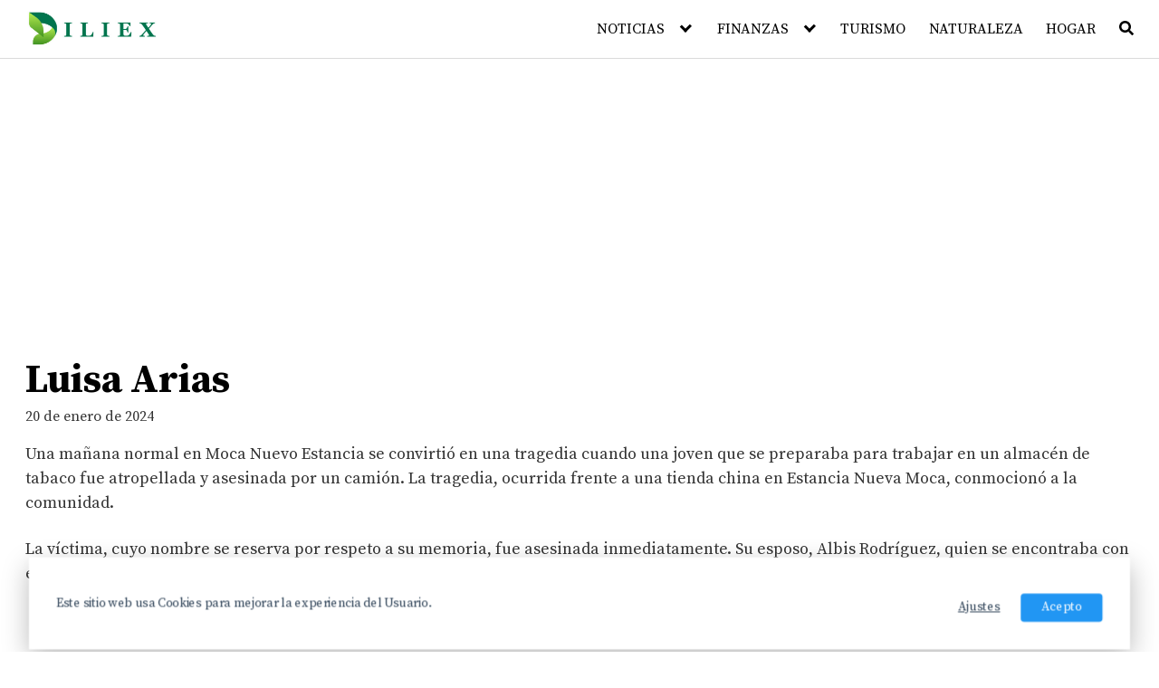

--- FILE ---
content_type: text/html; charset=utf-8
request_url: https://www.google.com/recaptcha/api2/aframe
body_size: 268
content:
<!DOCTYPE HTML><html><head><meta http-equiv="content-type" content="text/html; charset=UTF-8"></head><body><script nonce="IxXSKuqeHIKzO3mpsfbIGQ">/** Anti-fraud and anti-abuse applications only. See google.com/recaptcha */ try{var clients={'sodar':'https://pagead2.googlesyndication.com/pagead/sodar?'};window.addEventListener("message",function(a){try{if(a.source===window.parent){var b=JSON.parse(a.data);var c=clients[b['id']];if(c){var d=document.createElement('img');d.src=c+b['params']+'&rc='+(localStorage.getItem("rc::a")?sessionStorage.getItem("rc::b"):"");window.document.body.appendChild(d);sessionStorage.setItem("rc::e",parseInt(sessionStorage.getItem("rc::e")||0)+1);localStorage.setItem("rc::h",'1769025785232');}}}catch(b){}});window.parent.postMessage("_grecaptcha_ready", "*");}catch(b){}</script></body></html>

--- FILE ---
content_type: application/x-javascript; charset=utf-8
request_url: https://servicer.mgid.com/1408173/6?cmpreason=wvz&sessionId=697130f9-07f01&sessionPage=1&sessionNumberWeek=1&sessionNumber=1&cpicon=1&scale_metric_1=64.00&scale_metric_2=258.06&scale_metric_3=100.00&cbuster=1769025787728463070881&pvid=2baac2b1-c600-41c2-b618-c7affbdd0c00&implVersion=17&lct=1768241460&mp4=1&ap=1&consentStrLen=0&wlid=3ca1178c-2bc4-4a4a-91fd-d5fb30e9b090&pageview_widget_list=1408173,1408178&uniqId=03b7f&childs=1815282&niet=4g&nisd=false&jsp=head&evt=%5B%7B%22event%22%3A1%2C%22methods%22%3A%5B1%2C2%5D%7D%2C%7B%22event%22%3A2%2C%22methods%22%3A%5B1%2C2%5D%7D%5D&pv=5&jsv=es6&dpr=1&hashCommit=a2dd5561&apt=2024-01-20T14%3A55%3A07%2B00%3A00&tfre=5540&w=1200&h=276&tl=150&tlp=1&sz=1200x250&szp=1&szl=1&gptbid=1797370&cxurl=https%3A%2F%2Fdiliex.com%2Fluisa-arias%2F&ref=&lu=https%3A%2F%2Fdiliex.com%2Fluisa-arias%2F
body_size: 248
content:
var _mgq=_mgq||[];
_mgq.push(["MarketGidLoadGoods1408173_03b7f",[
{"gpt":true,"price":0.42,"currency":"EUR","price_type":"d"},],
{"awc":{},"dt":"desktop","ts":"","tt":"Direct","isBot":1,"h2":"RGCnD2pppFaSHdacZpvmnsy2GX6xlGXVu7txikoXAu9MQa3lYapzH0cje8YE_J4nWqmSvbW8tN7AspyWYTgvUw**","ats":0,"rid":"344ca64b-f704-11f0-af22-d404e6f98490","pvid":"2baac2b1-c600-41c2-b618-c7affbdd0c00","iv":17,"brid":32,"muidn":"q0l7WM5Fld3c","dnt":0,"cv":2,"afrd":296,"config":{"enabled":"0","parentCid":1408173,"subid":0,"templateId":0,"uuid":"344ca64b-f704-11f0-af22-d404e6f98490","vast":["//servicer.mgid.com/1408173/?vast=1"],"wages_types":"video,goods"},"lib":"1.11.255","consent":true,"adv_src_id":9788}]);
_mgqp();


--- FILE ---
content_type: application/x-javascript; charset=utf-8
request_url: https://servicer.mgid.com/1408178/6?nocmp=1&sessionId=697130f9-07f01&sessionPage=1&sessionNumberWeek=1&sessionNumber=1&cpicon=1&scale_metric_1=64.00&scale_metric_2=258.06&scale_metric_3=100.00&cbuster=1769025787673435293596&pvid=2baac2b1-c600-41c2-b618-c7affbdd0c00&implVersion=17&lct=1768241460&mp4=1&ap=1&consentStrLen=0&wlid=7066c5e2-10b0-4249-b8fb-d36a7735b722&pageview_widget_list=1408173,1408178&uniqId=17305&childs=1811839&niet=4g&nisd=false&jsp=head&evt=%5B%7B%22event%22%3A1%2C%22methods%22%3A%5B1%2C2%5D%7D%2C%7B%22event%22%3A2%2C%22methods%22%3A%5B1%2C2%5D%7D%5D&pv=5&jsv=es6&dpr=1&hashCommit=a2dd5561&apt=2024-01-20T14%3A55%3A07%2B00%3A00&tfre=5486&w=680&h=4622&tl=0&tlp=1,2,3,4,5,6,7,8,9,10,11,12,13,14,15&sz=680x477;337x394;337x284&szp=1,4,5,8,9,12,13;2,6,10,14;3,7,11,15&szl=1;2,3;4;5;6,7;8;9;10,11;12;13;14,15&gptbid=1787720&cxurl=https%3A%2F%2Fdiliex.com%2Fluisa-arias%2F&ref=&lu=https%3A%2F%2Fdiliex.com%2Fluisa-arias%2F
body_size: 3853
content:
var _mgq=_mgq||[];
_mgq.push(["MarketGidLoadGoods1408178_17305",[
["Brainberries","3805434","1","9 Celebrities Who Look Older Than They Really Are","","0","","","","HdHa8UIAtYd-YWdxiyfjB3nyAZDt_eTEuPJOQfDmQuZbeSqwXsS-izVmBKb8XHVBJ5-V9RiSmN6raXcKPkq-djmkOSbnsvt-ntanBDLbqUfIqUGSeOdaISXACC3RhCZy",{"i":"https://s-img.mgid.com/g/3805434/492x277/0x0x492x277/aHR0cDovL2ltZ2hvc3RzLmNvbS90ZW1wLzIwMTctMDItMjAvMTAxOTI0L2E0MDg4YTc0ZjE5OWZiOTM4N2ZlNzIxZWVjOWNmYWY4LmpwZw.webp?v=1769025787-DB0b5fHMUaAeNp_0F2owk2tet4rVoAx2Djh8BUbDe6U","l":"https://clck.mgid.com/ghits/3805434/i/57740290/0/pp/1/6?h=HdHa8UIAtYd-YWdxiyfjB3nyAZDt_eTEuPJOQfDmQuZbeSqwXsS-izVmBKb8XHVBJ5-V9RiSmN6raXcKPkq-djmkOSbnsvt-ntanBDLbqUfIqUGSeOdaISXACC3RhCZy&rid=3444909c-f704-11f0-8248-d404e6f97680&tt=Direct&att=3&afrd=296&iv=17&ct=1&gdprApplies=0&muid=q0l7D9-tJw3c&st=-300&mp4=1&h2=RGCnD2pppFaSHdacZpvmnpoHBllxjckHXwaK_zdVZw4x5eTfITuFxUljrkUjHkJlK0z8lu-nOhX5Z814DvOD2Q**","adc":[],"sdl":0,"dl":"","type":"w","media-type":"static","clicktrackers":[],"cta":"Learn more","cdt":"","catId":239,"tri":"3444bed2-f704-11f0-8248-d404e6f97680","crid":"3805434"}],
{"gpt":true,"price":0.04,"currency":"EUR","price_type":"d"},
["Brainberries","16011379","1","How Did They Get Gina Carano To Take It All Back?","","0","","","","HdHa8UIAtYd-YWdxiyfjB2lcu41J2WQ9BcDyw0l1V8NiJlg_Ds2eQKNVfMOqwnA0J5-V9RiSmN6raXcKPkq-djmkOSbnsvt-ntanBDLbqUcXN4iRrOl53AE3A621BD4e",{"i":"https://s-img.mgid.com/g/16011379/492x277/-/[base64].webp?v=1769025787-0MMedgEJQZYf2qktEQu4PfuQ-My7VDUzITrDevlBso4","l":"https://clck.mgid.com/ghits/16011379/i/57740290/0/pp/3/6?h=HdHa8UIAtYd-YWdxiyfjB2lcu41J2WQ9BcDyw0l1V8NiJlg_Ds2eQKNVfMOqwnA0J5-V9RiSmN6raXcKPkq-djmkOSbnsvt-ntanBDLbqUcXN4iRrOl53AE3A621BD4e&rid=3444909c-f704-11f0-8248-d404e6f97680&tt=Direct&att=3&afrd=296&iv=17&ct=1&gdprApplies=0&muid=q0l7D9-tJw3c&st=-300&mp4=1&h2=RGCnD2pppFaSHdacZpvmnpoHBllxjckHXwaK_zdVZw4x5eTfITuFxUljrkUjHkJlK0z8lu-nOhX5Z814DvOD2Q**","adc":[],"sdl":0,"dl":"","type":"w","media-type":"static","clicktrackers":[],"cta":"Learn more","cdt":"","catId":239,"tri":"3444bedf-f704-11f0-8248-d404e6f97680","crid":"16011379"}],
["Brainberries","3864267","1","Time Playing Video Games Can Have A Detrimental Effect On You","","0","","","","HdHa8UIAtYd-YWdxiyfjB4bw0wC63pCkdomompaGBnEWiu0K3ciOf5Ovr_ao9iBTJ5-V9RiSmN6raXcKPkq-djmkOSbnsvt-ntanBDLbqUcaV1QpSGYOhUsoxKw6hIfw",{"i":"https://s-img.mgid.com/g/3864267/492x277/0x0x900x506/aHR0cDovL2ltZ2hvc3RzLmNvbS90LzIwMTktMDcvMTAxOTI0LzUwMGVmNGNjMDY4MWUwMDNhZjg3MDY3NGJlYzliYzFjLmpwZWc.webp?v=1769025787-Ck8la6c486WobmBd1NiQTzvUuLNhLR6qoePI9olDygY","l":"https://clck.mgid.com/ghits/3864267/i/57740290/0/pp/4/6?h=HdHa8UIAtYd-YWdxiyfjB4bw0wC63pCkdomompaGBnEWiu0K3ciOf5Ovr_ao9iBTJ5-V9RiSmN6raXcKPkq-djmkOSbnsvt-ntanBDLbqUcaV1QpSGYOhUsoxKw6hIfw&rid=3444909c-f704-11f0-8248-d404e6f97680&tt=Direct&att=3&afrd=296&iv=17&ct=1&gdprApplies=0&muid=q0l7D9-tJw3c&st=-300&mp4=1&h2=RGCnD2pppFaSHdacZpvmnpoHBllxjckHXwaK_zdVZw4x5eTfITuFxUljrkUjHkJlK0z8lu-nOhX5Z814DvOD2Q**","adc":[],"sdl":0,"dl":"","type":"w","media-type":"static","clicktrackers":[],"cta":"Learn more","cdt":"","catId":225,"tri":"3444bee2-f704-11f0-8248-d404e6f97680","crid":"3864267"}],
["Herbeauty","16261761","1","Fans Will Be Surprised: 13 Facts About Jenna","","0","","","","HdHa8UIAtYd-YWdxiyfjB3KNtBWN5anHhytm6hjHDfSBkMIceI79Eu8tX8DyRByAJ5-V9RiSmN6raXcKPkq-djmkOSbnsvt-ntanBDLbqUfahOc7sXoFujkIOz5D7ojO",{"i":"https://cl.imghosts.com/imgh/video/upload/ar_16:9,c_fill,w_680/videos/t/2023-05/101924/c75318b857a921f573daca93b56ef549.mp4?v=1769025787-cBKAdq6zPcoFHT4o4wDmbcfzQ0ZR6dtklmyrwiHsOd0","l":"https://clck.mgid.com/ghits/16261761/i/57740290/0/pp/5/6?h=HdHa8UIAtYd-YWdxiyfjB3KNtBWN5anHhytm6hjHDfSBkMIceI79Eu8tX8DyRByAJ5-V9RiSmN6raXcKPkq-djmkOSbnsvt-ntanBDLbqUfahOc7sXoFujkIOz5D7ojO&rid=3444909c-f704-11f0-8248-d404e6f97680&tt=Direct&att=3&afrd=296&iv=17&ct=1&gdprApplies=0&muid=q0l7D9-tJw3c&st=-300&mp4=1&h2=RGCnD2pppFaSHdacZpvmnpoHBllxjckHXwaK_zdVZw4x5eTfITuFxUljrkUjHkJlK0z8lu-nOhX5Z814DvOD2Q**","adc":[],"sdl":0,"dl":"","type":"w","media-type":"video","clicktrackers":[],"cta":"Learn more","cdt":"","catId":239,"tri":"3444bee4-f704-11f0-8248-d404e6f97680","crid":"16261761"}],
["Brainberries","8603791","1","17 Astonishingly Beautiful Cave Churches","","0","","","","HdHa8UIAtYd-YWdxiyfjB7Wc_SvP1op1jv63s9-3EiIk5_e7x4ll-k1pWkwYIxrwJ5-V9RiSmN6raXcKPkq-djmkOSbnsvt-ntanBDLbqUcMteMXKeNDHXh_38O_ozkV",{"i":"https://s-img.mgid.com/g/8603791/492x277/0x0x866x487/aHR0cDovL2ltZ2hvc3RzLmNvbS90LzIwMTktMDgvMTAxOTI0L2FmZjUwZTQ1ZGU4MTExMDA5YTdhYjRjZDExNzVmZGQyLmpwZWc.webp?v=1769025787-28QoWYM859A5jsbRNzOsE7Eer_GZkLpNW7_GgaTSlEE","l":"https://clck.mgid.com/ghits/8603791/i/57740290/0/pp/6/6?h=HdHa8UIAtYd-YWdxiyfjB7Wc_SvP1op1jv63s9-3EiIk5_e7x4ll-k1pWkwYIxrwJ5-V9RiSmN6raXcKPkq-djmkOSbnsvt-ntanBDLbqUcMteMXKeNDHXh_38O_ozkV&rid=3444909c-f704-11f0-8248-d404e6f97680&tt=Direct&att=3&afrd=296&iv=17&ct=1&gdprApplies=0&muid=q0l7D9-tJw3c&st=-300&mp4=1&h2=RGCnD2pppFaSHdacZpvmnpoHBllxjckHXwaK_zdVZw4x5eTfITuFxUljrkUjHkJlK0z8lu-nOhX5Z814DvOD2Q**","adc":[],"sdl":0,"dl":"","type":"w","media-type":"static","clicktrackers":[],"cta":"Learn more","cdt":"","catId":225,"tri":"3444bee8-f704-11f0-8248-d404e6f97680","crid":"8603791"}],
["Brainberries","14936924","1","Your Guide To The Best Japanese Horror Movies Of All Time","","0","","","","HdHa8UIAtYd-YWdxiyfjB3Xs7liIFmNeDONy5N1fFzk8mXPlx8msGRoSQpFa-kHuJ5-V9RiSmN6raXcKPkq-djmkOSbnsvt-ntanBDLbqUe9ax_plo8UlIGyUZBN_2s6",{"i":"https://s-img.mgid.com/g/14936924/492x277/-/[base64].webp?v=1769025787-hMKW0irwP3HAV5wxaLSIEWw7jWKBrBaiTgDi3KBYg3Y","l":"https://clck.mgid.com/ghits/14936924/i/57740290/0/pp/7/6?h=HdHa8UIAtYd-YWdxiyfjB3Xs7liIFmNeDONy5N1fFzk8mXPlx8msGRoSQpFa-kHuJ5-V9RiSmN6raXcKPkq-djmkOSbnsvt-ntanBDLbqUe9ax_plo8UlIGyUZBN_2s6&rid=3444909c-f704-11f0-8248-d404e6f97680&tt=Direct&att=3&afrd=296&iv=17&ct=1&gdprApplies=0&muid=q0l7D9-tJw3c&st=-300&mp4=1&h2=RGCnD2pppFaSHdacZpvmnpoHBllxjckHXwaK_zdVZw4x5eTfITuFxUljrkUjHkJlK0z8lu-nOhX5Z814DvOD2Q**","adc":[],"sdl":0,"dl":"","type":"w","media-type":"static","clicktrackers":[],"cta":"Learn more","cdt":"","catId":230,"tri":"3444beeb-f704-11f0-8248-d404e6f97680","crid":"14936924"}],
["Brainberries","11533313","1","How Owen Wilson Became More Successful Than His Brother","","0","","","","HdHa8UIAtYd-YWdxiyfjB9pFBJ08Nm0J6Mgu7iRWdW2PNC08I1002IzAI3yZ-TUuJ5-V9RiSmN6raXcKPkq-djmkOSbnsvt-ntanBDLbqUcFURYDRtigS2BGvTUACG8a",{"i":"https://s-img.mgid.com/g/11533313/492x277/-/[base64].webp?v=1769025787-GQjJIJHDyQ85vnnmIavjcFI5GDqcel3hGLte7jak7xA","l":"https://clck.mgid.com/ghits/11533313/i/57740290/0/pp/8/6?h=HdHa8UIAtYd-YWdxiyfjB9pFBJ08Nm0J6Mgu7iRWdW2PNC08I1002IzAI3yZ-TUuJ5-V9RiSmN6raXcKPkq-djmkOSbnsvt-ntanBDLbqUcFURYDRtigS2BGvTUACG8a&rid=3444909c-f704-11f0-8248-d404e6f97680&tt=Direct&att=3&afrd=296&iv=17&ct=1&gdprApplies=0&muid=q0l7D9-tJw3c&st=-300&mp4=1&h2=RGCnD2pppFaSHdacZpvmnpoHBllxjckHXwaK_zdVZw4x5eTfITuFxUljrkUjHkJlK0z8lu-nOhX5Z814DvOD2Q**","adc":[],"sdl":0,"dl":"","type":"w","media-type":"static","clicktrackers":[],"cta":"Learn more","cdt":"","catId":239,"tri":"3444beef-f704-11f0-8248-d404e6f97680","crid":"11533313"}],
["Brainberries","4723160","1","Meghan And Harry’s Royal Baby: Everything You Need To Know","","0","","","","HdHa8UIAtYd-YWdxiyfjB-UTrkUPGlq1a5OmyDvsXgt9fUrphymGKb_J9d9HXZg7J5-V9RiSmN6raXcKPkq-djmkOSbnsvt-ntanBDLbqUdBTSZQbsKq6ygVBB7p-3kE",{"i":"https://s-img.mgid.com/g/4723160/492x277/0x0x626x352/aHR0cDovL2ltZ2hvc3RzLmNvbS90LzIwMTktMTEvMTAxOTI0LzY4YmY5ZTVhNDYzYmQ0Mzg4YjNhNzRlYWVhYTI3M2JjLmpwZWc.webp?v=1769025787-AsGGtN08jKlgBdsDYH66bwBWcSMdnaLSZfqSKjraUvg","l":"https://clck.mgid.com/ghits/4723160/i/57740290/0/pp/9/6?h=HdHa8UIAtYd-YWdxiyfjB-UTrkUPGlq1a5OmyDvsXgt9fUrphymGKb_J9d9HXZg7J5-V9RiSmN6raXcKPkq-djmkOSbnsvt-ntanBDLbqUdBTSZQbsKq6ygVBB7p-3kE&rid=3444909c-f704-11f0-8248-d404e6f97680&tt=Direct&att=3&afrd=296&iv=17&ct=1&gdprApplies=0&muid=q0l7D9-tJw3c&st=-300&mp4=1&h2=RGCnD2pppFaSHdacZpvmnpoHBllxjckHXwaK_zdVZw4x5eTfITuFxUljrkUjHkJlK0z8lu-nOhX5Z814DvOD2Q**","adc":[],"sdl":0,"dl":"","type":"w","media-type":"static","clicktrackers":[],"cta":"Learn more","cdt":"","catId":239,"tri":"3444bef1-f704-11f0-8248-d404e6f97680","crid":"4723160"}],
["Brainberries","15116772","1","If Looks Could Kill, These Women Would Be On Top","","0","","","","HdHa8UIAtYd-YWdxiyfjB1iQPV4biq-GAhKhS48UE6m7g6g2MSwxr6VUzISf1KOMJ5-V9RiSmN6raXcKPkq-djmkOSbnsvt-ntanBDLbqUeVaz9a-SEtAggc-7eeJVSe",{"i":"https://s-img.mgid.com/g/15116772/492x277/-/[base64].webp?v=1769025787-ul2aSxfiuNoDpoOTEwKTFCV2hrjJNukscQjbgJ-Cleg","l":"https://clck.mgid.com/ghits/15116772/i/57740290/0/pp/10/6?h=HdHa8UIAtYd-YWdxiyfjB1iQPV4biq-GAhKhS48UE6m7g6g2MSwxr6VUzISf1KOMJ5-V9RiSmN6raXcKPkq-djmkOSbnsvt-ntanBDLbqUeVaz9a-SEtAggc-7eeJVSe&rid=3444909c-f704-11f0-8248-d404e6f97680&tt=Direct&att=3&afrd=296&iv=17&ct=1&gdprApplies=0&muid=q0l7D9-tJw3c&st=-300&mp4=1&h2=RGCnD2pppFaSHdacZpvmnpoHBllxjckHXwaK_zdVZw4x5eTfITuFxUljrkUjHkJlK0z8lu-nOhX5Z814DvOD2Q**","adc":[],"sdl":0,"dl":"","type":"w","media-type":"static","clicktrackers":[],"cta":"Learn more","cdt":"","catId":239,"tri":"3444bef4-f704-11f0-8248-d404e6f97680","crid":"15116772"}],
["Brainberries","16000479","1","Without His Iconic Makeup, Bennett Is A Ruggedly Handsome Man","","0","","","","HdHa8UIAtYd-YWdxiyfjB9dQQeO3CTg4f4P1WPD-3bRueTHqg2dSEihg_waFxKKlJ5-V9RiSmN6raXcKPkq-djmkOSbnsvt-ntanBDLbqUdqZEhqQ2rCnHxZbPSxW47a",{"i":"https://cl.imghosts.com/imgh/video/upload/ar_16:9,c_fill,w_680/videos/t/2023-03/101924/0d79426f0ffe81fbd2f425f4062f045d.mp4?v=1769025787-kHN4AXLZ9x-LkiS0vR6Rrjz2SlLwitl9bGA7OAzj184","l":"https://clck.mgid.com/ghits/16000479/i/57740290/0/pp/11/6?h=HdHa8UIAtYd-YWdxiyfjB9dQQeO3CTg4f4P1WPD-3bRueTHqg2dSEihg_waFxKKlJ5-V9RiSmN6raXcKPkq-djmkOSbnsvt-ntanBDLbqUdqZEhqQ2rCnHxZbPSxW47a&rid=3444909c-f704-11f0-8248-d404e6f97680&tt=Direct&att=3&afrd=296&iv=17&ct=1&gdprApplies=0&muid=q0l7D9-tJw3c&st=-300&mp4=1&h2=RGCnD2pppFaSHdacZpvmnpoHBllxjckHXwaK_zdVZw4x5eTfITuFxUljrkUjHkJlK0z8lu-nOhX5Z814DvOD2Q**","adc":[],"sdl":0,"dl":"","type":"w","media-type":"video","clicktrackers":[],"cta":"Learn more","cdt":"","catId":239,"tri":"3444bef8-f704-11f0-8248-d404e6f97680","crid":"16000479"}],
["Brainberries","23372683","1","A Horse's Performance Earned Her Haters On Social Media","","0","","","","HdHa8UIAtYd-YWdxiyfjB2YqUpoTgakCXgmE9929hmMKqznXT6xVHvJfS7BDy2tRJ5-V9RiSmN6raXcKPkq-djmkOSbnsvt-ntanBDLbqUc8T68fLFfASXAbsF-6DxaH",{"i":"https://s-img.mgid.com/g/23372683/492x277/-/[base64].webp?v=1769025787-DaOCoSSt8Auf99idIhWUejdEcFHmWOwtRFqMwjleDsE","l":"https://clck.mgid.com/ghits/23372683/i/57740290/0/pp/12/6?h=HdHa8UIAtYd-YWdxiyfjB2YqUpoTgakCXgmE9929hmMKqznXT6xVHvJfS7BDy2tRJ5-V9RiSmN6raXcKPkq-djmkOSbnsvt-ntanBDLbqUc8T68fLFfASXAbsF-6DxaH&rid=3444909c-f704-11f0-8248-d404e6f97680&tt=Direct&att=3&afrd=296&iv=17&ct=1&gdprApplies=0&muid=q0l7D9-tJw3c&st=-300&mp4=1&h2=RGCnD2pppFaSHdacZpvmnpoHBllxjckHXwaK_zdVZw4x5eTfITuFxUljrkUjHkJlK0z8lu-nOhX5Z814DvOD2Q**","adc":[],"sdl":0,"dl":"","type":"w","media-type":"static","clicktrackers":[],"cta":"Learn more","cdt":"","catId":225,"tri":"3444befb-f704-11f0-8248-d404e6f97680","crid":"23372683"}],
["Brainberries","4147874","1","9 Iconic Roles Nobody Wanted To Play","","0","","","","HdHa8UIAtYd-YWdxiyfjB4DqCyt1AivrL3xesT2lD6IfIQ7MKWU0m5Jp0eohWAObJ5-V9RiSmN6raXcKPkq-djmkOSbnsvt-ntanBDLbqUemRS6vgBgrr3wxnCQa6qQ1",{"i":"https://s-img.mgid.com/g/4147874/492x277/113x37x555x312/aHR0cDovL2ltZ2hvc3RzLmNvbS90LzIwMTktMDkvMTAxOTI0L2FmOTYyYWVlM2YyNDFmMjFhMjY5ZmM0YzI4MzQyNjFkLmpwZWc.webp?v=1769025787-e79aR4Czuhx_DrfAjhjq16TO7d1pCOFQ3zyF7-Dh8LM","l":"https://clck.mgid.com/ghits/4147874/i/57740290/0/pp/13/6?h=HdHa8UIAtYd-YWdxiyfjB4DqCyt1AivrL3xesT2lD6IfIQ7MKWU0m5Jp0eohWAObJ5-V9RiSmN6raXcKPkq-djmkOSbnsvt-ntanBDLbqUemRS6vgBgrr3wxnCQa6qQ1&rid=3444909c-f704-11f0-8248-d404e6f97680&tt=Direct&att=3&afrd=296&iv=17&ct=1&gdprApplies=0&muid=q0l7D9-tJw3c&st=-300&mp4=1&h2=RGCnD2pppFaSHdacZpvmnpoHBllxjckHXwaK_zdVZw4x5eTfITuFxUljrkUjHkJlK0z8lu-nOhX5Z814DvOD2Q**","adc":[],"sdl":0,"dl":"","type":"w","media-type":"static","clicktrackers":[],"cta":"Learn more","cdt":"","catId":230,"tri":"3444befd-f704-11f0-8248-d404e6f97680","crid":"4147874"}],
["Brainberries","24845255","1","To Steamy To Stream? Not For The Bridgertons! 9 Must-See Scenes","","0","","","","HdHa8UIAtYd-YWdxiyfjB98ElK6fp9yeanFKoQ5hKqB512gU7ipNxJzQol0CWiXWJ5-V9RiSmN6raXcKPkq-djmkOSbnsvt-ntanBDLbqUeWPmbMRyt-hW0nHfDxyxST",{"i":"https://s-img.mgid.com/g/24845255/492x277/-/[base64].webp?v=1769025787-SwMKrksbG8HXCsQzhLwTO8Clu3QRRNFPR0-njQU3O1A","l":"https://clck.mgid.com/ghits/24845255/i/57740290/0/pp/14/6?h=HdHa8UIAtYd-YWdxiyfjB98ElK6fp9yeanFKoQ5hKqB512gU7ipNxJzQol0CWiXWJ5-V9RiSmN6raXcKPkq-djmkOSbnsvt-ntanBDLbqUeWPmbMRyt-hW0nHfDxyxST&rid=3444909c-f704-11f0-8248-d404e6f97680&tt=Direct&att=3&afrd=296&iv=17&ct=1&gdprApplies=0&muid=q0l7D9-tJw3c&st=-300&mp4=1&h2=RGCnD2pppFaSHdacZpvmnpoHBllxjckHXwaK_zdVZw4x5eTfITuFxUljrkUjHkJlK0z8lu-nOhX5Z814DvOD2Q**","adc":[],"sdl":0,"dl":"","type":"w","media-type":"static","clicktrackers":[],"cta":"Learn more","cdt":"","catId":230,"tri":"3444bf00-f704-11f0-8248-d404e6f97680","crid":"24845255"}],
["Brainberries","3805490","1","10 Awesome TV Series That Got Cancelled Way Too Soon","","0","","","","HdHa8UIAtYd-YWdxiyfjB2ycb7WyznXSyFdQXtl38oFf2MSdI31jZLaox0J3NF5xJ5-V9RiSmN6raXcKPkq-djmkOSbnsvt-ntanBDLbqUc50uBQ8adUgaFYU5Rodlg4",{"i":"https://s-img.mgid.com/g/3805490/492x277/0x0x783x440/aHR0cDovL2ltZ2hvc3RzLmNvbS90ZW1wLzIwMTctMDYtMjAvMTAxOTI0Lzc3YjhmMzZiOGM2YWIwMjRhNzk0YzFmMzE3Y2JkMWY0LmpwZw.webp?v=1769025787-wDFc9R65qPApcSDw3zX8fyUfqOKVpTLkL8_F6_jVLZk","l":"https://clck.mgid.com/ghits/3805490/i/57740290/0/pp/15/6?h=HdHa8UIAtYd-YWdxiyfjB2ycb7WyznXSyFdQXtl38oFf2MSdI31jZLaox0J3NF5xJ5-V9RiSmN6raXcKPkq-djmkOSbnsvt-ntanBDLbqUc50uBQ8adUgaFYU5Rodlg4&rid=3444909c-f704-11f0-8248-d404e6f97680&tt=Direct&att=3&afrd=296&iv=17&ct=1&gdprApplies=0&muid=q0l7D9-tJw3c&st=-300&mp4=1&h2=RGCnD2pppFaSHdacZpvmnpoHBllxjckHXwaK_zdVZw4x5eTfITuFxUljrkUjHkJlK0z8lu-nOhX5Z814DvOD2Q**","adc":[],"sdl":0,"dl":"","type":"w","media-type":"static","clicktrackers":[],"cta":"Learn more","cdt":"","catId":230,"tri":"3444bf02-f704-11f0-8248-d404e6f97680","crid":"3805490"}],],
{"awc":{},"dt":"desktop","ts":"","tt":"Direct","isBot":1,"h2":"RGCnD2pppFaSHdacZpvmnpoHBllxjckHXwaK_zdVZw4x5eTfITuFxUljrkUjHkJlK0z8lu-nOhX5Z814DvOD2Q**","ats":0,"rid":"3444909c-f704-11f0-8248-d404e6f97680","pvid":"2baac2b1-c600-41c2-b618-c7affbdd0c00","iv":17,"brid":32,"muidn":"q0l7D9-tJw3c","dnt":0,"cv":2,"afrd":296,"config":{"enabled":"0","parentCid":1408178,"subid":0,"templateId":0,"uuid":"3444909c-f704-11f0-8248-d404e6f97680","vast":["//servicer.mgid.com/1408178/?vast=1"],"wages_types":"video,goods"},"lib":"1.11.255","consent":true,"adv_src_id":9788}]);
_mgqp();


--- FILE ---
content_type: text/javascript
request_url: https://js.content-rec.com/diliex.com.88.js
body_size: 5004
content:
"use strict";(function(){var v;(function(e){e[e.Untriggered=0]="Untriggered",e[e.Triggered=1]="Triggered"})(v||(v={}));function T(e){return T=typeof Symbol=="function"&&typeof Symbol.iterator=="symbol"?function(t){return typeof t}:function(t){return t&&typeof Symbol=="function"&&t.constructor===Symbol&&t!==Symbol.prototype?"symbol":typeof t},T(e)}function X(e,t){if(!(e instanceof t))throw new TypeError("Cannot call a class as a function")}function x(e,t){for(var r=0;r<t.length;r++){var n=t[r];n.enumerable=n.enumerable||!1,n.configurable=!0,"value"in n&&(n.writable=!0),Object.defineProperty(e,C(n.key),n)}}function ee(e,t,r){return t&&x(e.prototype,t),r&&x(e,r),Object.defineProperty(e,"prototype",{writable:!1}),e}function te(e,t,r){return t=C(t),t in e?Object.defineProperty(e,t,{value:r,enumerable:!0,configurable:!0,writable:!0}):e[t]=r,e}function C(e){var t=re(e,"string");return T(t)==="symbol"?t:String(t)}function re(e,t){if(T(e)!=="object"||e===null)return e;var r=e[Symbol.toPrimitive];if(r!==void 0){var n=r.call(e,t||"default");if(T(n)!=="object")return n;throw new TypeError("@@toPrimitive must return a primitive value.")}return(t==="string"?String:Number)(e)}var O=function(){function e(t,r){X(this,e),te(this,"status",v.Untriggered),this.templates=t,this.siteId=r}return ee(e,[{key:"insertTemplateToDOM",value:function(r){var n,o,i,s,u=document.createElement("div"),a=this.templates[r.template].html,l="<style>".concat(this.templates[r.template].styles,"</style>");r.shadowDOM&&u.attachShadow&&u.attachShadow({mode:"open"}),u.className=r.wrapperClassName||"",u.shadowRoot?u.shadowRoot.innerHTML=a+l:u.innerHTML=a+l,r.position==="afterend"?(n=r.parent)===null||n===void 0||(o=n.parentElement)===null||o===void 0||o.insertBefore(u,(i=r.parent)===null||i===void 0?void 0:i.nextSibling):(s=r.parent)===null||s===void 0||s.appendChild(u)}},{key:"getElements",value:function(r,n){return r?[].slice.call((r.shadowRoot||r).querySelectorAll(n)):[]}},{key:"createURL",value:function(r){return typeof URL=="function"?new URL(r):r}},{key:"logEvent",value:function(r){var n,o,i=this.createURL("https://c.content-rec.com/form-event"),s=document.createElement("img"),u=((n=window.sessionStorage)===null||n===void 0?void 0:n.getItem("MG_Session_pr"))||"",a=((o=window.localStorage)===null||o===void 0?void 0:o.getItem("mgMuidn"))||"";s.src=i+"?event="+r+"&nt="+this.selectedTest.name+"&nf="+this.selectedTest.form.template+"&csid="+this.siteId+"&pr="+u+"&muidn="+a,s.style.display="none",document.body.appendChild(s)}}]),e}();function b(e){return b=typeof Symbol=="function"&&typeof Symbol.iterator=="symbol"?function(t){return typeof t}:function(t){return t&&typeof Symbol=="function"&&t.constructor===Symbol&&t!==Symbol.prototype?"symbol":typeof t},b(e)}function ne(e,t){if(!(e instanceof t))throw new TypeError("Cannot call a class as a function")}function U(e,t){for(var r=0;r<t.length;r++){var n=t[r];n.enumerable=n.enumerable||!1,n.configurable=!0,"value"in n&&(n.writable=!0),Object.defineProperty(e,W(n.key),n)}}function oe(e,t,r){return t&&U(e.prototype,t),r&&U(e,r),Object.defineProperty(e,"prototype",{writable:!1}),e}function ie(e,t){if(typeof t!="function"&&t!==null)throw new TypeError("Super expression must either be null or a function");e.prototype=Object.create(t&&t.prototype,{constructor:{value:e,writable:!0,configurable:!0}}),Object.defineProperty(e,"prototype",{writable:!1}),t&&D(e,t)}function D(e,t){return D=Object.setPrototypeOf?Object.setPrototypeOf.bind():function(n,o){return n.__proto__=o,n},D(e,t)}function se(e){var t=ae();return function(){var n=E(e),o;if(t){var i=E(this).constructor;o=Reflect.construct(n,arguments,i)}else o=n.apply(this,arguments);return ue(this,o)}}function ue(e,t){if(t&&(b(t)==="object"||typeof t=="function"))return t;if(t!==void 0)throw new TypeError("Derived constructors may only return object or undefined");return P(e)}function P(e){if(e===void 0)throw new ReferenceError("this hasn't been initialised - super() hasn't been called");return e}function ae(){if(typeof Reflect=="undefined"||!Reflect.construct||Reflect.construct.sham)return!1;if(typeof Proxy=="function")return!0;try{return Boolean.prototype.valueOf.call(Reflect.construct(Boolean,[],function(){})),!0}catch(e){return!1}}function E(e){return E=Object.setPrototypeOf?Object.getPrototypeOf.bind():function(r){return r.__proto__||Object.getPrototypeOf(r)},E(e)}function F(e,t,r){return t=W(t),t in e?Object.defineProperty(e,t,{value:r,enumerable:!0,configurable:!0,writable:!0}):e[t]=r,e}function W(e){var t=le(e,"string");return b(t)==="symbol"?t:String(t)}function le(e,t){if(b(e)!=="object"||e===null)return e;var r=e[Symbol.toPrimitive];if(r!==void 0){var n=r.call(e,t||"default");if(b(n)!=="object")return n;throw new TypeError("@@toPrimitive must return a primitive value.")}return(t==="string"?String:Number)(e)}var R=function(e){ie(r,e);var t=se(r);function r(n,o,i){var s;return ne(this,r),s=t.call(this,o,i),F(P(s),"triggers",{}),F(P(s),"emailWrapperClassName","mg-subscription-shadow-email"),F(P(s),"pushWrapperClassName","mg-subscription-shadow-push"),s.tests=n,s.triggers={timeout:function(){var a;setTimeout(function(){s.run()},((a=s.selectedTest.trigger.config)===null||a===void 0?void 0:a.timeout)||0)},scroll:function(){document.addEventListener("scroll",function(){s.status===v.Untriggered&&s.run()})},leaveDocument:function(){document.body.addEventListener("mouseleave",function(a){a.clientY<100&&s.status===v.Untriggered&&s.run()})},trafficSource:function(){s.trafficSourceTrigger()},uniquePagesBySession:function(){var a;s.siteViewsTrigger((a=window.localStorage)===null||a===void 0?void 0:a.getItem("_mgSessionPagesNumber"))},sessions:function(){var a;s.siteViewsTrigger((a=window.localStorage)===null||a===void 0?void 0:a.getItem("_mgSessionsNumber"))}},s}return oe(r,[{key:"makeAbDecision",value:function(o){var i=localStorage.getItem(o);if(i!==null)return parseInt(i);var s=Math.floor(Math.random()*100)+1,u=Math.floor(100/this.tests.length),a=Math.floor(s/u);return localStorage.setItem(o,a.toString()),a}},{key:"observingForm",value:function(o,i,s){var u=this,a=arguments.length>3&&arguments[3]!==void 0?arguments[3]:1;if(typeof IntersectionObserver=="function"){var l=a*1e3,m,f=!1,p,c=new IntersectionObserver(function(y){y.forEach(function(h){h.intersectionRatio>=s&&!f&&(f=!0,m=new Date().getTime(),p=setInterval(function(){h.intersectionRatio>=s&&new Date().getTime()-m>=l&&(clearInterval(p),u.logEvent(o),c.unobserve(h.target))},10)),h.intersectionRatio<s&&(clearInterval(p),f=!1)})},{threshold:[0,.1,.2,.3,.4,.5,.6,.7,.8,.9,1]});i&&c.observe(i)}}},{key:"runTrigger",value:function(){var o,i=this.triggers[(o=this.selectedTest)===null||o===void 0?void 0:o.trigger.name];i?i():console.log("A/B decision isn't done")}},{key:"siteViewsTrigger",value:function(o){var i,s,u=(i=this.selectedTest.trigger.config)===null||i===void 0?void 0:i.min,a=(s=this.selectedTest.trigger.config)===null||s===void 0?void 0:s.max;o&&u!==void 0&&a!==void 0&&parseInt(o)>=u&&parseInt(o)<=a&&this.run()}},{key:"trafficSourceTrigger",value:function(){var o,i,s,u,a,l=this,m=(o=window.sessionStorage)===null||o===void 0?void 0:o.getItem("MG_Session_pr"),f=(i=(s=document.referrer.match(/:\/\/([^/:]+)/i))===null||s===void 0?void 0:s[1])!==null&&i!==void 0?i:null,p=m||f,c=(u=this.selectedTest.trigger.config)===null||u===void 0?void 0:u.whiteList,y=(a=this.selectedTest.trigger.config)===null||a===void 0?void 0:a.blackList,h=function(Z,Y){if(p){var A=Z.filter(function(Q){return p.match(Q)});(Y==="white"?A.length:!A.length)&&l.run()}};c!=null&&c.length&&h(c,"white"),y!=null&&y.length&&!(c!=null&&c.length)&&h(y,"black")}}]),r}(O);var d;(function(e){e.Requests="push_form_requests",e.Impressions="push_form_impressions",e.SubscribeCustomForm="push_subscribe_custom_form",e.DeclineCustomForm="push_decline_custom_form",e.CloseCustomForm="push_close_custom_form",e.SubscribeBrowserForm="push_subscribe_browser_form",e.DeclineBrowserForm="push_decline_browser_form",e.CloseBrowserForm="push_close_browser_form"})(d||(d={}));var g;(function(e){e.Subscribe="email_form_subscribe",e.WrongAddress="email_form_wrong_address",e.NoSubscribe="email_form_no_subscribe",e.Impressions="email_form_impressions",e.Shows="email_form_requests"})(g||(g={}));function _(e){return _=typeof Symbol=="function"&&typeof Symbol.iterator=="symbol"?function(t){return typeof t}:function(t){return t&&typeof Symbol=="function"&&t.constructor===Symbol&&t!==Symbol.prototype?"symbol":typeof t},_(e)}function ce(e,t){if(!(e instanceof t))throw new TypeError("Cannot call a class as a function")}function q(e,t){for(var r=0;r<t.length;r++){var n=t[r];n.enumerable=n.enumerable||!1,n.configurable=!0,"value"in n&&(n.writable=!0),Object.defineProperty(e,z(n.key),n)}}function fe(e,t,r){return t&&q(e.prototype,t),r&&q(e,r),Object.defineProperty(e,"prototype",{writable:!1}),e}function me(e,t){if(typeof t!="function"&&t!==null)throw new TypeError("Super expression must either be null or a function");e.prototype=Object.create(t&&t.prototype,{constructor:{value:e,writable:!0,configurable:!0}}),Object.defineProperty(e,"prototype",{writable:!1}),t&&M(e,t)}function M(e,t){return M=Object.setPrototypeOf?Object.setPrototypeOf.bind():function(n,o){return n.__proto__=o,n},M(e,t)}function pe(e){var t=de();return function(){var n=I(e),o;if(t){var i=I(this).constructor;o=Reflect.construct(n,arguments,i)}else o=n.apply(this,arguments);return ve(this,o)}}function ve(e,t){if(t&&(_(t)==="object"||typeof t=="function"))return t;if(t!==void 0)throw new TypeError("Derived constructors may only return object or undefined");return k(e)}function k(e){if(e===void 0)throw new ReferenceError("this hasn't been initialised - super() hasn't been called");return e}function de(){if(typeof Reflect=="undefined"||!Reflect.construct||Reflect.construct.sham)return!1;if(typeof Proxy=="function")return!0;try{return Boolean.prototype.valueOf.call(Reflect.construct(Boolean,[],function(){})),!0}catch(e){return!1}}function I(e){return I=Object.setPrototypeOf?Object.getPrototypeOf.bind():function(r){return r.__proto__||Object.getPrototypeOf(r)},I(e)}function L(e,t,r){return t=z(t),t in e?Object.defineProperty(e,t,{value:r,enumerable:!0,configurable:!0,writable:!0}):e[t]=r,e}function z(e){var t=ye(e,"string");return _(t)==="symbol"?t:String(t)}function ye(e,t){if(_(e)!=="object"||e===null)return e;var r=e[Symbol.toPrimitive];if(r!==void 0){var n=r.call(e,t||"default");if(_(n)!=="object")return n;throw new TypeError("@@toPrimitive must return a primitive value.")}return(t==="string"?String:Number)(e)}var K=function(e){me(r,e);var t=pe(r);function r(n,o,i){var s;return ce(this,r),s=t.call(this,n,o,i),L(k(s),"pushSuccessStatus","content-rec-push-success"),L(k(s),"pushLastTime","content-rec-push-last-time"),L(k(s),"pushTimeLimit",86400*30*1e3),s.selectedTest=s.tests[s.makeAbDecision("content-rec-push-decision")]||s.tests[0],s}return fe(r,[{key:"run",value:function(){var o=this;if(!(!this.isFormNeeded()||!this.isPushSupported())){this.status=v.Triggered,this.insertTemplateToDOM({parent:document.body,template:this.selectedTest.form.template,position:"beforeend",shadowDOM:!0,wrapperClassName:this.pushWrapperClassName}),this.logEvent(d.Requests);var i=this.getElements(document.body,".".concat(this.pushWrapperClassName))[0],s=this.getElements(i,".form-push")[0],u=this.getElements(i,".mgSubscribeAllowButton")[0],a=this.getElements(i,".mgSubscribeDeclineButton")[0],l=this.getElements(i,".mgSubscribeCloseButton")[0];this.observingForm(d.Impressions,s,1),u==null||u.addEventListener("click",function(){o.logEvent(d.SubscribeCustomForm),o.triggerSubscription(),i==null||i.remove()}),a==null||a.addEventListener("click",function(){localStorage.setItem(o.pushLastTime,String(new Date().getTime())),o.logEvent(d.DeclineCustomForm),i==null||i.remove()}),l==null||l.addEventListener("click",function(){o.logEvent(d.CloseCustomForm),i==null||i.remove()})}}},{key:"isFormNeeded",value:function(){var o=this.getElements(document.body,".mg-subscription-popup-wrapper")[0],i=localStorage.getItem(this.pushLastTime);return i&&new Date().getTime()-Number(i)<=this.pushTimeLimit?!1:localStorage.getItem(this.pushSuccessStatus)!=="1"&&!o}},{key:"isPushSupported",value:function(){if(/Safari/.test(navigator.userAgent)&&/Apple Computer/.test(navigator.vendor)){var o=navigator.userAgent.indexOf("Version")+8,i=o+4,s=parseFloat(navigator.userAgent.substring(o,i));return"PushManager"in window&&!isNaN(s)&&s>=16.1}return"PushManager"in window}},{key:"getParameters",value:function(){var o,i;return{url:location.href,event:"activate",cookie:document.cookie,referrer:document.referrer||"",muidn:localStorage.getItem("mgMuidn")||"",abName:(o=this.selectedTest)===null||o===void 0?void 0:o.name,formName:(i=this.selectedTest)===null||i===void 0?void 0:i.form.template}}},{key:"triggerSubscription",value:function(){var o=this,i="/firebase-messaging-sw.js?t=7";Notification.requestPermission().then(function(s){s==="denied"?o.logEvent(d.DeclineBrowserForm):s==="default"?o.logEvent(d.CloseBrowserForm):s==="granted"&&(o.logEvent(d.SubscribeBrowserForm),navigator.serviceWorker.getRegistrations().then(function(u){for(var a=0;a<u.length;a++){var l,m;if(((l=u[a])===null||l===void 0||(m=l.active)===null||m===void 0?void 0:m.scriptURL.indexOf(i))!==-1){var f,p;(f=u[a])===null||f===void 0||(p=f.active)===null||p===void 0||p.postMessage(JSON.stringify(o.getParameters())),localStorage.setItem(o.pushSuccessStatus,"1");return}}navigator.serviceWorker.register(i,{scope:"/firebase-cloud-messaging-push-scope"}).then(function(c){setTimeout(function(){c.active&&(c.active.postMessage(JSON.stringify(o.getParameters())),localStorage.setItem(o.pushSuccessStatus,"1"))},1e3)}),navigator.serviceWorker.ready.then(function(c){var y;c==null||(y=c.active)===null||y===void 0||y.postMessage(JSON.stringify(o.getParameters())),localStorage.setItem(o.pushSuccessStatus,"1")})}))})}}]),r}(R);function w(e){return w=typeof Symbol=="function"&&typeof Symbol.iterator=="symbol"?function(t){return typeof t}:function(t){return t&&typeof Symbol=="function"&&t.constructor===Symbol&&t!==Symbol.prototype?"symbol":typeof t},w(e)}function ge(e,t){if(!(e instanceof t))throw new TypeError("Cannot call a class as a function")}function H(e,t){for(var r=0;r<t.length;r++){var n=t[r];n.enumerable=n.enumerable||!1,n.configurable=!0,"value"in n&&(n.writable=!0),Object.defineProperty(e,be(n.key),n)}}function he(e,t,r){return t&&H(e.prototype,t),r&&H(e,r),Object.defineProperty(e,"prototype",{writable:!1}),e}function be(e){var t=_e(e,"string");return w(t)==="symbol"?t:String(t)}function _e(e,t){if(w(e)!=="object"||e===null)return e;var r=e[Symbol.toPrimitive];if(r!==void 0){var n=r.call(e,t||"default");if(w(n)!=="object")return n;throw new TypeError("@@toPrimitive must return a primitive value.")}return(t==="string"?String:Number)(e)}function we(e,t){if(typeof t!="function"&&t!==null)throw new TypeError("Super expression must either be null or a function");e.prototype=Object.create(t&&t.prototype,{constructor:{value:e,writable:!0,configurable:!0}}),Object.defineProperty(e,"prototype",{writable:!1}),t&&B(e,t)}function B(e,t){return B=Object.setPrototypeOf?Object.setPrototypeOf.bind():function(n,o){return n.__proto__=o,n},B(e,t)}function Se(e){var t=Pe();return function(){var n=N(e),o;if(t){var i=N(this).constructor;o=Reflect.construct(n,arguments,i)}else o=n.apply(this,arguments);return Te(this,o)}}function Te(e,t){if(t&&(w(t)==="object"||typeof t=="function"))return t;if(t!==void 0)throw new TypeError("Derived constructors may only return object or undefined");return Oe(e)}function Oe(e){if(e===void 0)throw new ReferenceError("this hasn't been initialised - super() hasn't been called");return e}function Pe(){if(typeof Reflect=="undefined"||!Reflect.construct||Reflect.construct.sham)return!1;if(typeof Proxy=="function")return!0;try{return Boolean.prototype.valueOf.call(Reflect.construct(Boolean,[],function(){})),!0}catch(e){return!1}}function N(e){return N=Object.setPrototypeOf?Object.getPrototypeOf.bind():function(r){return r.__proto__||Object.getPrototypeOf(r)},N(e)}var V=function(e){we(r,e);var t=Se(r);function r(n,o,i){var s;return ge(this,r),s=t.call(this,n,o),s.selectedTest=i,s.popup=s.selectedTest.form.popup,s.buildPopup(),s}return he(r,[{key:"buildPopup",value:function(){this.popup&&(this.status=v.Triggered,this.insertTemplateToDOM({parent:document.body,template:this.popup.template,position:"beforeend",shadowDOM:!1,wrapperClassName:"mg-subscription-popup-wrapper"}),this.closePopup())}},{key:"closePopup",value:function(){var o=this,i=this.getElements(document.body,".mg-subscription-popup")[0];if(i){var s=this.getElements(i,".mg-subscription-popup-close")[0];s==null||s.addEventListener("click",function(){var u;(u=i.parentElement)===null||u===void 0||u.removeChild(i),o.status=v.Untriggered})}}}]),r}(O);function S(e){return S=typeof Symbol=="function"&&typeof Symbol.iterator=="symbol"?function(t){return typeof t}:function(t){return t&&typeof Symbol=="function"&&t.constructor===Symbol&&t!==Symbol.prototype?"symbol":typeof t},S(e)}function Ee(e,t){if(!(e instanceof t))throw new TypeError("Cannot call a class as a function")}function G(e,t){for(var r=0;r<t.length;r++){var n=t[r];n.enumerable=n.enumerable||!1,n.configurable=!0,"value"in n&&(n.writable=!0),Object.defineProperty(e,ke(n.key),n)}}function Re(e,t,r){return t&&G(e.prototype,t),r&&G(e,r),Object.defineProperty(e,"prototype",{writable:!1}),e}function ke(e){var t=Ie(e,"string");return S(t)==="symbol"?t:String(t)}function Ie(e,t){if(S(e)!=="object"||e===null)return e;var r=e[Symbol.toPrimitive];if(r!==void 0){var n=r.call(e,t||"default");if(S(n)!=="object")return n;throw new TypeError("@@toPrimitive must return a primitive value.")}return(t==="string"?String:Number)(e)}function Ne(e,t){if(typeof t!="function"&&t!==null)throw new TypeError("Super expression must either be null or a function");e.prototype=Object.create(t&&t.prototype,{constructor:{value:e,writable:!0,configurable:!0}}),Object.defineProperty(e,"prototype",{writable:!1}),t&&$(e,t)}function $(e,t){return $=Object.setPrototypeOf?Object.setPrototypeOf.bind():function(n,o){return n.__proto__=o,n},$(e,t)}function je(e){var t=Le();return function(){var n=j(e),o;if(t){var i=j(this).constructor;o=Reflect.construct(n,arguments,i)}else o=n.apply(this,arguments);return Fe(this,o)}}function Fe(e,t){if(t&&(S(t)==="object"||typeof t=="function"))return t;if(t!==void 0)throw new TypeError("Derived constructors may only return object or undefined");return De(e)}function De(e){if(e===void 0)throw new ReferenceError("this hasn't been initialised - super() hasn't been called");return e}function Le(){if(typeof Reflect=="undefined"||!Reflect.construct||Reflect.construct.sham)return!1;if(typeof Proxy=="function")return!0;try{return Boolean.prototype.valueOf.call(Reflect.construct(Boolean,[],function(){})),!0}catch(e){return!1}}function j(e){return j=Object.setPrototypeOf?Object.getPrototypeOf.bind():function(r){return r.__proto__||Object.getPrototypeOf(r)},j(e)}var J=function(e){Ne(r,e);var t=je(r);function r(n,o,i,s){var u;return Ee(this,r),u=t.call(this,n,o,i),u.id="id-"+s,u.selectedTest=u.tests[u.makeAbDecision("content-rec-email-decision-".concat(s))]||u.tests[0],u}return Re(r,[{key:"run",value:function(){if(!localStorage.getItem("mg-email-subscribed")){this.insertForm();var o=this.getElements(document.body,".".concat(this.emailWrapperClassName,".").concat(this.id))[0],i=this.getElements(o,".mg-subscription-form")[0];i&&this.formHandling(i)}}},{key:"insertForm",value:function(){var o=this.getElements(document.body,".".concat(this.pushWrapperClassName))[0],i=this.selectedTest.form.parentSelector;this.selectedTest.form.popup&&(o||new V(this.templates,this.siteId,this.selectedTest),i=".mg-subscription-popup-inner");var s=i?this.getElements(document.body,i)[0]:null;s&&(this.insertTemplateToDOM({parent:s,template:this.selectedTest.form.template,position:"afterend",shadowDOM:!0,wrapperClassName:this.emailWrapperClassName+" "+this.id}),this.logEvent(g.Shows),this.status=v.Triggered)}},{key:"formHandling",value:function(o){var i=this,s=this.getElements(o,".mg-subscription-form-input")[0],u=this.getElements(o,".mg-subscription-form-error")[0];this.observingForm(g.Impressions,o,.5),s&&u&&(this.detectInactivity(s),s.addEventListener("focus",function(){s.classList.remove("error"),u.style.display="none"}),o.addEventListener("submit",function(a){a.preventDefault();var l=s.value.trim(),m=/^(([^<>()[\]\\.,;:\s@"]+(\.[^<>()[\]\\.,;:\s@"]+)*)|(".+"))@((\[[0-9]{1,3}\.[0-9]{1,3}\.[0-9]{1,3}\.[0-9]{1,3}\])|(([a-zA-Z\-0-9]+\.)+[a-zA-Z]{2,}))$/,f=m.test(l);f?(i.makeRequest(l),i.afterSubscribing()):(s.classList.add("error"),u.style.display="block",i.logEvent(g.WrongAddress))}))}},{key:"detectInactivity",value:function(o){var i=this,s=60*1e3,u=this.selectedTest.form.inactivity?this.selectedTest.form.inactivity*1e3:s,a,l=function(){clearTimeout(a)},m=function f(){clearTimeout(a),a=setTimeout(function(){i.logEvent(g.NoSubscribe),o.removeEventListener("keydown",l),o.removeEventListener("keyup",f)},u)};o.addEventListener("keydown",l),o.addEventListener("keyup",m)}},{key:"makeRequest",value:function(o){var i,s,u=this.createURL("https://c.content-rec.com/mail-subscribe"),a=(i=this.selectedTest)===null||i===void 0?void 0:i.name,l=(s=this.selectedTest)===null||s===void 0?void 0:s.form.template,m=-(new Date().getTimezoneOffset()/60),f=localStorage.getItem("mgMuidn")||"",p=document.createElement("img");p.src=u+"?email="+o+"&abname="+a+"&formname="+l+"&tz="+m+"&muidn="+f,p.style.display="none",document.body.appendChild(p)}},{key:"afterSubscribing",value:function(){var o=this,i=this.getElements(document.body,".mg-subscription-popup-wrapper")[0],s=this.getElements(document.body,".".concat(this.emailWrapperClassName));s.forEach(function(u){var a=o.getElements(u,".mg-subscription-thanks")[0],l=o.getElements(u,".mg-subscription-form-wrapper")[0];l.style.display="none",a.style.display="block"}),setTimeout(function(){var u;i==null||(u=i.parentElement)===null||u===void 0||u.removeChild(i)},2e3),this.logEvent(g.Subscribe),localStorage.setItem("mg-email-subscribed","true")}}]),r}(R);(function(){var e,t,r={"tests":{"push":[],"email":[]},"domains":["diliex.com"]},n=[],o=856616;if(r.domains.indexOf(window.location.hostname)===-1){console.log("Retention tool is not allowed on current domain");return}(e=r.tests.push)!==null&&e!==void 0&&e.length&&new K(r.tests.push[0],n,o).runTrigger(),(t=r.tests.email)!==null&&t!==void 0&&t.length&&r.tests.email.forEach(function(i,s){new J(i,n,o,s.toString()).runTrigger()})})();})();
